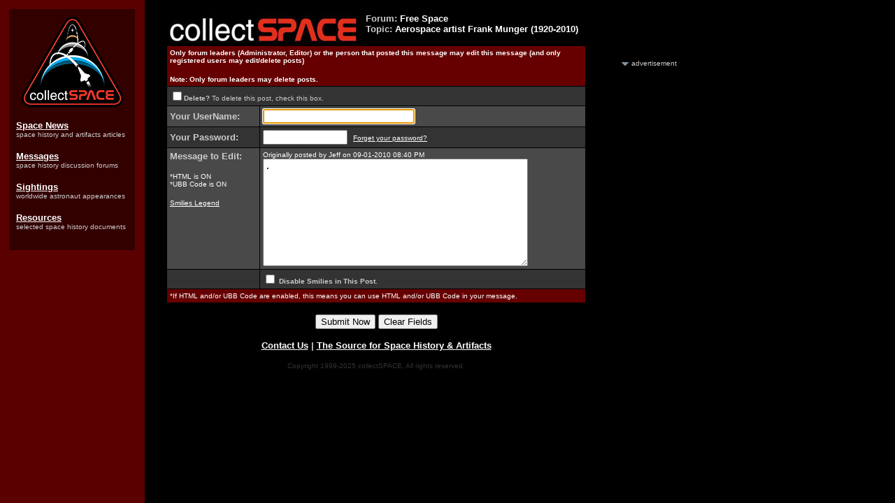

--- FILE ---
content_type: text/html
request_url: http://www.collectspace.com/cgi-bin/postings.cgi?action=editpost&forum=Free+Space&number=3&topic=004218.cgi&ReplyNum=000005&TopicSubject=Aerospace+artist+Frank+Munger+(1920-2010)
body_size: 3418
content:
<HTML><HEAD>
<TITLE>
collectSPACE: Messages - Edit this post
</TITLE>
<META http-equiv="Content-Type" content="text/html; charset=UTF-8">
<meta http-equiv="Pragma" content="no-cache">
<meta http-equiv="Expires" content="-1">
<meta http-equiv="CACHE-CONTROL" content="NO-CACHE">
<META NAME="description" CONTENT="Source for space history, space artifacts, and space memorabilia. Learn where astronauts will appear, browse collecting guides, and read original space history-related daily reports.">
<META NAME="keywords" CONTENT="space, space exploration, space memorabilia, memorabilia, collecting, collect, hobby, NASA, astronaut, astronauts, philatelic, stamps, postage, first day covers, coins, space models, rockets, rocket, spacecraft, museums, capsule">

<!-- Google tag (gtag.js) -->
<script async src="https://www.googletagmanager.com/gtag/js?id=G-CNV3GDR3LS"></script>
<script>
  window.dataLayer = window.dataLayer || [];
  function gtag(){dataLayer.push(arguments);}
  gtag('js', new Date());

  gtag('config', 'G-CNV3GDR3LS');
</script>

</HEAD>
 <BODY bgcolor="#000000" background="https://www.collectspace.com/ubb/bgdmgs.gif" text="#cccccc" link="#ffffff" alink="#ffffff" vlink="#ffffff">
<!--space, space exploration, space memorabilia, memorabilia, collecting, collect, hobby, NASA, astronaut, astronauts, philatelic, stamps, postage, first day covers, coins, space models, rockets, rocket, spacecraft, museums, capsule-->

<table border="0" cellpadding="0" cellspacing="0" width="990"> 

<tr> 

 

<td valign="top" width="190">

<TABLE BORDER="0" CELLPADDING="10" CELLSPACING="5" WIDTH="190"><TR><TD BGCOLOR="#330000"><CENTER>

<a href="https://www.collectspace.com/"><IMG SRC="https://www.collectspace.com/images/logo-sm.png" WIDTH="147" HEIGHT="131" BORDER="0"></a></center><BR>

<FONT COLOR="#CCCCCC" FACE="sans-serif" SIZE="-1"><A HREF="https://www.collectspace.com/news/"><B>Space News</B></A></FONT><BR><FONT COLOR="#CCCCCC" FACE="sans-serif" SIZE="-2">space history and artifacts articles</FONT><BR><BR>

<FONT COLOR="#CCCCCC" FACE="sans-serif" SIZE="-1"><A HREF="https://www.collectspace.com/messages"><B>Messages</B></A></FONT><BR><FONT COLOR="#CCCCCC" FACE="sans-serif" SIZE="-2">space history discussion forums</FONT><BR><BR>

<FONT COLOR="#CCCCCC" FACE="sans-serif" SIZE="-1"><A HREF="https://www.collectspace.com/sightings/"><B>Sightings</B></A></FONT><BR><FONT COLOR="#CCCCCC" FACE="sans-serif" SIZE="-2">worldwide astronaut appearances</FONT><BR><BR>

<FONT COLOR="#CCCCCC" FACE="sans-serif" SIZE="-1"><A HREF="https://www.collectspace.com/resources/"><B>Resources</B></A></FONT><BR><FONT COLOR="#CCCCCC" FACE="sans-serif" SIZE="-2">selected space history documents</FONT><BR><BR>

</TD></TR></TABLE>



</td>

 

<td valign="top" width="30"> 

<IMG SRC="https://www.collectspace.com/images/blank.gif" WIDTH="30" HEIGHT="1" BORDER="0"> 

</td> 

 

<td valign="top" width="605"> 

<table border="0" cellpadding="10" cellspacing="0"> 

<tr> 

<td>
<table border=0 cellpadding=0 border=0 cellspacing=1 width=600 align=center>
<TR><TD>
<A HREF="https://www.collectspace.com/cgi-bin/Ultimate.cgi?action=intro&BypassCookie=true"><IMG SRC="https://www.collectspace.com/ubb/logo.jpg"  BORDER=0></A></td>
<td valign=top>
<FONT SIZE="2" FACE="arial, helvetica" color="#cccccc">
<B>
Forum: <FONT COLOR="#ffffff">Free Space </FONT>
<BR>
Topic: <FONT COLOR="#ffffff">Aerospace artist Frank Munger (1920-2010)</FONT>
</B>
</FONT>

</td></tr></table>
<center>
<FORM ACTION="https://www.collectspace.com/cgi-bin/postings.cgi" NAME="REPLIER" METHOD="POST">
<table border=0 cellpadding=0 cellspacing=0 width="600"><TR><td bgcolor="#000000">
<table border=0 cellpadding=4 border=0 cellspacing=1 width=100% align=center>
<tr bgcolor="#660000"><TD COLSPAN=2>
<FONT SIZE="1" FACE="arial, helvetica" color="#ffffff"><B>Only forum leaders (Administrator, Editor) or the person that posted this message may edit this message (and only registered users may edit/delete posts)<P>Note: Only forum leaders may delete posts.</B></FONT></td></tr>
<TR bgcolor="#333333"><TD colspan=2><FONT SIZE="1" FACE="arial, helvetica" COLOR="#cccccc">
<INPUT TYPE="CHECKBOX" NAME="DeletePost" VALUE="yes"><b>Delete?</b>  To delete this post, check this box.<BR></font>
</td></tr>
<tr bgcolor="#494949"><td>
<FONT SIZE="2" FACE="arial, helvetica" COLOR="#cccccc"><b>Your UserName:</b></FONT></td>
<td>
<INPUT TYPE="TEXT" NAME="UserName" VALUE="" SIZE=25 MAXLENGTH=25>
</td></tr>
<tr bgcolor="#333333">
<td>
<FONT SIZE="2" FACE="arial, helvetica" COLOR="#cccccc"><b>Your Password:</b></FONT></td>
<td><INPUT TYPE="PASSWORD" NAME="Password" VALUE=""  SIZE=13 MAXLENGTH=13>&nbsp;&nbsp;<FONT SIZE="1" FACE="arial, helvetica"><A HREF="https://www.collectspace.com/cgi-bin/Ultimate.cgi?action=lostpw">Forget your password?</A></font>
</td></tr>
<TR bgcolor="#494949"><TD valign=top>
<FONT SIZE="2" FACE="arial, helvetica" COLOR="#cccccc"><b>Message to Edit:</b></FONT><p>
<FONT SIZE="1" FACE="arial, helvetica" COLOR="#ffffff">
*HTML is ON<BR>
*UBB Code is ON<BR>
<p><A HREF="https://www.collectspace.com/ubb/smilies.html" target=_blank>Smilies Legend</A></font></td>
<td><FONT SIZE="1" FACE="arial, helvetica" COLOR="#ffffff">Originally posted by Jeff on 09-01-2010 08:40 PM<BR></FONT>
<TEXTAREA NAME="EditedMessage" ROWS=10 COLS=45 WRAP="VIRTUAL">.</TEXTAREA>
</td></tr>
<tr bgcolor="#333333"><td>&nbsp;</td>
<td>
<FONT SIZE="1" FACE="arial, helvetica" COLOR="#cccccc">
<INPUT TYPE="CHECKBOX" NAME="DisableSmilies" VALUE="yes"> <b>Disable Smilies in This Post</b>.
</FONT>
</td></tr>
<tr bgcolor="#660000"><td colspan=2>
<FONT SIZE="1" FACE="arial, helvetica" color="#ffffff">
*If HTML and/or UBB Code are enabled, this means you can use HTML and/or UBB Code in your message. 
</font>
</td></tr>
</table>
</td></tr></table> 
<p>
<INPUT TYPE="HIDDEN" NAME="action" VALUE="submitedit">
<INPUT TYPE="HIDDEN" NAME="TopicSubject" VALUE="Aerospace artist Frank Munger (1920-2010)">
<INPUT TYPE="HIDDEN" NAME="forum" VALUE="Free Space">
<INPUT TYPE="HIDDEN" NAME="ReplyNum" VALUE="000005">
<INPUT TYPE="HIDDEN" NAME="number" VALUE="3">
<INPUT TYPE="HIDDEN" NAME="topic" VALUE="004218.cgi">

 <FONT SIZE="2" FACE="arial, helvetica" COLOR="#ffffff">

</font>
<p>
<INPUT TYPE="Submit" NAME="SUBMIT" VALUE="Submit Now">

<INPUT TYPE="RESET" NAME="RESET" VALUE="Clear Fields">
</form>
<P>
<SCRIPT LANGUAGE="JavaScript">
<!-- HIDE
var dc = document.cookie;
var testUserName = getCookie("UserName");
var testPassword = getCookie("Password");

if (document.cookie) {

	if (testUserName == null) {  
document.REPLIER.UserName.focus();
	} else {
	document.REPLIER.UserName.value = getCookie("UserName");
document.REPLIER.Password.value = getCookie("Password");
document.REPLIER.EditedMessage.focus();
	}
}  else {
document.REPLIER.UserName.focus();
}

function getCookie(name){
var cname = name + "=";               
var dc = document.cookie;
if (dc.length > 0) {              
    begin = dc.indexOf(cname);
	 if (begin != -1) {           
        begin += cname.length;
		end = dc.indexOf(";", begin);
            if (end == -1) end = dc.length;
            return unescape(dc.substring(begin, end));        }
}
return null;
}

// STOP HIDING FROM OTHER BROWSERS -->
</SCRIPT>

<P>
<P><B><FONT SIZE="2" FACE="arial, helvetica">
<A HREF="/cdn-cgi/l/email-protection#44272b2a3025273004272b282821273037342527216a272b29">Contact Us</A> | <A HREF="https://www.collectspace.com/" target=_top>The Source for Space History & Artifacts</A> 
</B></FONT>
<P>
<FONT COLOR="#333333" size="1" FACE="arial, helvetica">Copyright 1999-2025 collectSPACE. All rights reserved. 


</FONT>
</CENTER></font>
</td></tr></table> 

</td> 

 

<td valign="top" width=5> 

<IMG SRC="http://www.collectspace.com/images/blank.gif" WIDTH="5" HEIGHT="1" BORDER="0"> 

</td> 

 

<td valign="top" width=150> 

 <BR> <BR> <BR> <BR>

<CENTER><img src="https://www.collectspace.com/images/arrow_advertisement.gif" alt="" width="10" height="5"> <font size="-2" color="#CCCCCC" face="sans-serif">advertisement</font></CENTER>



<font size="-1" FACE="sans-serif">

<script data-cfasync="false" src="/cdn-cgi/scripts/5c5dd728/cloudflare-static/email-decode.min.js"></script><script type="text/javascript"><!--

google_ad_client = "pub-4046701345974479";

google_ad_width = 120;

google_ad_height = 600;

google_ad_format = "120x600_as";

google_ad_type = "text_image";

google_ad_channel = "";

google_color_border = "660000";

google_color_bg = "333333";

google_color_link = "FFFFFF";

google_color_text = "CCCCCC";

google_color_url = "FFFFFF";

//-->

</script>

<script type="text/javascript" src="https://pagead2.googlesyndication.com/pagead/show_ads.js">

</script>

</font>



<IMG SRC="https://www.collectspace.com/images/blank.gif" WIDTH="150" HEIGHT="1" BORDER="0"> 

</td> 

 

</tr></table> 

 

 

<script defer src="http://server1.opentracker.net/?site=www.collectspace.com"></script> </p>
<script defer src="https://static.cloudflareinsights.com/beacon.min.js/vcd15cbe7772f49c399c6a5babf22c1241717689176015" integrity="sha512-ZpsOmlRQV6y907TI0dKBHq9Md29nnaEIPlkf84rnaERnq6zvWvPUqr2ft8M1aS28oN72PdrCzSjY4U6VaAw1EQ==" data-cf-beacon='{"version":"2024.11.0","token":"cbd6c0a131484d76b45914ea429c42c2","r":1,"server_timing":{"name":{"cfCacheStatus":true,"cfEdge":true,"cfExtPri":true,"cfL4":true,"cfOrigin":true,"cfSpeedBrain":true},"location_startswith":null}}' crossorigin="anonymous"></script>
</body></html>


--- FILE ---
content_type: text/html; charset=utf-8
request_url: https://www.google.com/recaptcha/api2/aframe
body_size: 222
content:
<!DOCTYPE HTML><html><head><meta http-equiv="content-type" content="text/html; charset=UTF-8"></head><body><script nonce="mM-ct_-Y0UEFI8QpxcoB0Q">/** Anti-fraud and anti-abuse applications only. See google.com/recaptcha */ try{var clients={'sodar':'https://pagead2.googlesyndication.com/pagead/sodar?'};window.addEventListener("message",function(a){try{if(a.source===window.parent){var b=JSON.parse(a.data);var c=clients[b['id']];if(c){var d=document.createElement('img');d.src=c+b['params']+'&rc='+(localStorage.getItem("rc::a")?sessionStorage.getItem("rc::b"):"");window.document.body.appendChild(d);sessionStorage.setItem("rc::e",parseInt(sessionStorage.getItem("rc::e")||0)+1);localStorage.setItem("rc::h",'1762983622666');}}}catch(b){}});window.parent.postMessage("_grecaptcha_ready", "*");}catch(b){}</script></body></html>